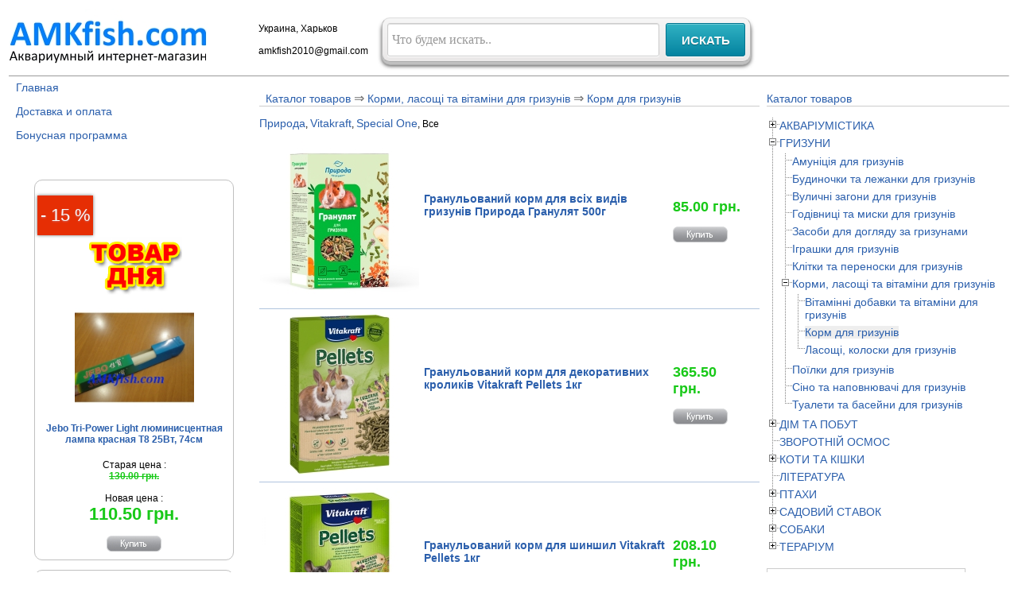

--- FILE ---
content_type: text/html
request_url: https://amkfish.com/?mods=katalog&cat=178
body_size: 9138
content:
<!DOCTYPE html><html><head>
<!-- Global site tag (gtag.js) - Google Analytics -->
<script async src="https://www.googletagmanager.com/gtag/js?id=G-B6VEWR8HQC"></script>
<script>
  window.dataLayer = window.dataLayer || [];
  function gtag(){dataLayer.push(arguments);}
  gtag('js', new Date());

  gtag('config', 'G-B6VEWR8HQC');
</script>
         <!--<link rel="stylesheet" href="css/amk.css" type="text/css"/>-->
		 <link rel="stylesheet" href="../core/treeview/jquery.treeview.css" />
		 <link rel="stylesheet" type="text/css" href="fancybox/jquery.fancybox.css" media="screen" />
		 
		 		 
		 
         <script src="/core/jquery/jquery-2.0.0/jquery-2.0.0.min.js" type="text/javascript"></script>
		  
<!--menu-->
    <script type="text/javascript">$(function() {$("#navigation").treeview({persist: "location",collapsed: true,unique: true});});</script>
	<script type="text/javascript" src="../core/treeview/lib/jquery.js"></script>
	<script type="text/javascript" src="../core/treeview/jquery.treeview.js"></script>
<!--menu-->
<link rel="stylesheet" href="amk.css" type="text/css">
<script src="../core/treeview/lib/jquery.js" type="text/javascript"></script>
<script src="../core/treeview/jquery.treeview.js" type="text/javascript"></script>


<script type="text/javascript" src="fancybox/jquery.easing.1.3.js">
</script><script type="text/javascript" src="fancybox/jquery.fancybox-1.2.1.pack.js"></script>
<script type="text/javascript">$(document).ready(function() {$("a.gallery, a.iframe").fancybox();url = $("a.modalbox").attr('href').replace("for_spider","content2");$("a.modalbox").attr("href",url);$("a.modalbox").fancybox({"frameWidth" : 400,"frameHeight":400});$("a.gallery2").fancybox({"padding":20,"imageScale":false,"zoomOpacity":false,"zoomSpeedIn":1000,"zoomSpeedOut":1000,"zoomSpeedChange":1000,"frameWidth":700,"frameHeight":600,"overlayShow":true,"overlayOpacity":0.8,"hideOnContentClick":false,"centerOnScroll":false});$("#menu a, .anim").hover( function() {$(this).animate({"paddingLeft":"10px"},300)},function() {$(this).animate({"paddingLeft":"0"},300);});$("a.iframe").fancybox({"frameWidth":800,"frameHeight":600});
});
</script><link rel="icon" href="/favicon.ico" type="image/x-icon"><link rel="shortcut icon" href="/favicon.ico" type="image/x-icon"> <META http-equiv=Content-Type content="text/html; charset=windows-1251"><META name="author" content="AMKfish"> <meta http-equiv="pragma" content="no-cache"><meta name='online-verification' content='f903db37a0cacdfad39d9e2af1ba2ef5'/></head><BODY text="#000000" bgColor="#ffffff">

<script language=JavaScript type="text/javascript">function open_window(link,w,h){var win = "width="+w+",height="+h+",menubar=no,location=no,resizable=yes,scrollbars=yes";newWin = window.open(link,'newWin',win);}</script>
  
<TABLE width="100%" border="0">
<TBODY><TR><TD><TABLE cellSpacing="0" cellPadding="0" width="100%" border="0">
<TBODY><TR><TD width="25%" valign="baseline"><a href="http://amkfish.com/">
<IMG  alt="AMKfish.com - Аквариумный интернет-магазин" src="./img/amkfish.jpg" width="251" border="0"></a></TD>
<TD >Украина, Харьков<br><br>amkfish2010@gmail.com</TD><TD valign="baseline"><form class="form-wrapper" action="?mods=poisk" method="post"><input type="text" name="keys" size="50"  id="search" placeholder="Что будем искать.." required><input type="submit" value="искать" id="submit"></form></TD><TD valign="baseline" width="25%"></TD></TR></TBODY></TABLE><hr size="1"><TABLE cellSpacing="0" cellPadding="0" width="100%" border="0"><TBODY><TR><TD valign="top" width="25%"><script language="JavaScript" src="../rux.php" type="text/javascript"></script><table width="100%" border="0" cellPadding="0" cellSpacing="0"><tr><td width="3%"></td><td width="96%"><table width="100%" border="0" cellPadding="0" cellSpacing="0"><tr><td><a href="index.php">Главная</a><br><br><a href="?mods=dost">Доставка и оплата</a><br><br><a href="?mods=bonus_program">Бонусная программа</a><br><br><br><br></td></tr></table></td></tr></table><style type="text/css">
 .ribbon-wrapper {
	position: relative;z-index:998;
}
  .ribbon-front {
	background-color:#e62e04;	height: 50px;
	width: 70px;
	position: relative;
	left:-5px;
	z-index: 3; font:22px/50px bold Verdana, Geneva, sans-serif; color:#f8f8f8; text-align:center;text-shadow: 0px 1px 2px #cc6666;
}

  .ribbon-front,
  .ribbon-back-left
{
	-moz-box-shadow: 0px 0px 4px rgba(0,0,0,0.55);
	-khtml-box-shadow: 0px 0px 4px rgba(0,0,0,0.55);
	-webkit-box-shadow: 0px 0px 4px rgba(0,0,0,0.55);
	-o-box-shadow: 0px 0px 4px rgba(0,0,0,0.55);
}</style>

<table align="center" bgcolor="#ffffff" border="0" cellpadding="1" cellspacing="0" width="85%">
     <tr><td align="center"><div  style="background-color: #ffffff; border: 1px solid silver; margin: 5px auto; padding: 5px;
            				 width: 90%; border-radius:10px; -moz-border-radius: 10px; -webkit-border-radius: 10px;">
						 
							 
				 
							 
							 <table bgcolor="#ffffff" border="0" cellpadding="0" cellspacing="0" width="98%"><tr><td valign="middle">	<div ><div >&nbsp;</div>
			<div class="ribbon-front">
			- 15 %
		</div>	<table  width="100%" border="0" cellPadding="2" cellSpacing="0"><tr class="ribbon-wrapper" ><td  align="center"><IMG SRC="/image/diz/tovar-day120.png" alt="Товар Дня" width="120" border="0"><br><A title="Jebo Tri-Power Light люминисцентная лампа красная Т8 25Вт, 74см" href="/?mods=katalog&amp;fm=k_show&amp;id=3874">
<IMG SRC="/foto_tovara/small/3874.JPG"  alt="Jebo Tri-Power Light люминисцентная лампа красная Т8 25Вт, 74см" border="0" width="150"></A></td></tr><tr><td align="center"><div><a style="font-size:12px;text-decoration:none;font-weight:bold;"title="Jebo Tri-Power Light люминисцентная лампа красная Т8 25Вт, 74см" href="/?mods=katalog&amp;fm=k_show&amp;id=3874">Jebo Tri-Power Light люминисцентная лампа красная Т8 25Вт, 74см</a></div><br></td></tr><tr><td width="30%" align="center">Старая цена :<div style="color:#18C918;font-size:12px;font-weight:bold;"><span class="s">130.00 грн.</span></div><br>Новая цена :<div style="color:#18C918;font-size:22px;font-weight:bold;"><span>110.50 грн.</span></div><br><A rel="nofollow" href="javascript:open_window('http://amkfish.com/mods/korzina/index.php?tov_id=3874&amp;tov_kol=1&amp;w=-1',600,600);"><IMG SRC="/image/diz/buy.jpg" alt="Купить" border="0"></A></td></tr></table></div></td></tr></table></td></tr></table><table align="center" bgcolor="#ffffff" border="0" cellpadding="1" cellspacing="0" width="85%">
     <tr><td align="center"><div  style="background-color: #ffffff; border: 1px solid silver; margin: 5px auto; padding: 5px;
            				 width: 90%; border-radius:10px; -moz-border-radius: 10px; -webkit-border-radius: 10px;">
						 
							 
				 
							 
							 <table bgcolor="#ffffff" border="0" cellpadding="0" cellspacing="0" width="98%"><tr><td valign="middle">	<div ><table  width="100%" border="0" cellPadding="2" cellSpacing="0"><tr class="ribbon-wrapper" ><td  align="center"><IMG SRC="/image/diz/tovar-day120.png" alt="Товар Дня" width="120" border="0"><br><A title="Furminator Furflex Handle универсальная ручка для всех насадок Фурфлекс" href="/?mods=katalog&amp;fm=k_show&amp;id=1521">
<IMG SRC="/foto_tovara/small/1521.jpg"  alt="Furminator Furflex Handle универсальная ручка для всех насадок Фурфлекс" border="0" width="150"></A></td></tr><tr><td align="center"><div><a style="font-size:12px;text-decoration:none;font-weight:bold;"title="Furminator Furflex Handle универсальная ручка для всех насадок Фурфлекс" href="/?mods=katalog&amp;fm=k_show&amp;id=1521">Furminator Furflex Handle универсальная ручка для всех насадок Фурфлекс</a></div><br></td></tr><tr><td width="30%" align="center">Старая цена :<div style="color:#18C918;font-size:12px;font-weight:bold;"><span class="s">270.40 грн.</span></div><br><A rel="nofollow" href="javascript:open_window('http://amkfish.com/mods/korzina/index.php?tov_id=1521&amp;tov_kol=1&amp;w=-1',600,600);"><IMG SRC="/image/diz/buy.jpg" alt="Купить" border="0"></A></td></tr></table></div></td></tr></table></td></tr></table></div><br><br><br><br><br><br><h2>&nbsp;&nbsp;Контакты</h2><table width="100%" border=0 cellPadding=0 cellSpacing=0><tr><td width="3%"></td><td width="96%"><table width="100%" border=0 cellPadding=0 cellSpacing=0><tr><td>amkfish2010@gmail.com <br><br><b>050-843-15-84 </b><br><br><b>068-576-84-88</b></td></tr></table></td></tr></table><br><br><br><br><br><br><h2>&nbsp;&nbsp;Информация</h2><table width="100%" border=0 cellPadding=0 cellSpacing=0><tr><td width="3%"></td><td width="96%"><table width="100%" border=0 cellPadding=0 cellSpacing=0><tr><td><ul><Li><a href="?mods=news">Новости</a><br><br><Li><a href="?mods=book">Отзывы и предложения</a><br><br><Li><a href="?mods=proizv">Производители</a><br><br><Li><a href="?mods=statiu">Статьи</a><br><br></ul></td></tr></table></td></tr></table><br><br><br><br><br><br><br><TABLE border="0"><TBODY><TR><TD><br><br><br></TD></TR></TBODY></TABLE></TD><TD valign="top" width="50%"><script>
	function confirmDelete(id, ask, url) //confirm order delete
	{
		temp = window.confirm(ask);
		if (temp) //delete
		{
			window.location=url+id;
		}
	}
<script>
	function open_window(link,w,h)
	{
		var win = "width="+w+",height="+h+",menubar=no,location=yes,resizable=yes,scrollbars=yes";
		newWin = window.open(link,'newWin',win);
	}
</script>

<script language=JavaScript>
<!--
function korz(s)
{
 p=opener;
 if(p==null)return;
 p.document.forms.formtext.inputtext.value+=s;
 p.document.forms.formtext.inputtext.focus();
}
//-->
</script>

<title> Корм для гризунів  - Каталог товаров</title><TABLE width="100%" border=0 cellPadding="0" cellSpacing="0"><TBODY><TR><TD><h2>&nbsp;&nbsp;<A  href="/?mods=katalog">Каталог товаров</A> &rArr; <a  href="/?mods=katalog&cat=177">Корми, ласощі та вітаміни для гризунів</a> &rArr; <a  href="/?mods=katalog&cat=178">Корм для гризунів</a></h2> <a href="index.php?mods=katalog&cat=178&brend=49">Природа</a>,  <a href="index.php?mods=katalog&cat=178&brend=82">Vitakraft</a>,  <a href="index.php?mods=katalog&cat=178&brend=102">Special One</a>, Все<br><br><table bgcolor=#ffffff border="0" cellpadding="1" cellspacing="0" width="98%">
             <tr><td valign="center">
               <table bgcolor="#f3f3f3" border="0" cellpadding="0" cellspacing="0" width="100%"><tr><td valign="center"><center><table width="100%" border="0" cellPadding=0 cellSpacing=0><tr bgColor=#ffffff><td bgColor=#ffffff width="200"><A title="Гранульований корм для всіх видів гризунів Природа Гранулят 500г" href="/?mods=katalog&fm=k_show&id=9906"><IMG SRC=/foto_tovara/small/9906.jpg border=0></A><br><td>&nbsp;&nbsp;</td></td><td width="50%"><div><a style="font-size:14px;text-decoration:none;font-weight:bold;"title="Гранульований корм для всіх видів гризунів Природа Гранулят 500г" href="/?mods=katalog&fm=k_show&id=9906">Гранульований корм для всіх видів гризунів Природа Гранулят 500г</a></div><br><br><br><div style="color:#ff0000;font-size:14px;font-weight:bold;"><span></span></div></td><td>&nbsp;&nbsp;</td><td width="15%"><div style="color:#18C918;font-size:18px;font-weight:bold;"><span>85.00 грн.</span></div><br><A href="javascript:open_window('http://amkfish.com/mods/korzina/index.php?tov_id=9906&tov_kol=1&w=-1',600,600);"><IMG SRC=/img/buy.jpg border=0></A></td><td width="80"></td></tr></table></td></tr></table></td></tr></table><hr color="#b0c4de" size="1"><table bgcolor=#ffffff border="0" cellpadding="1" cellspacing="0" width="98%">
             <tr><td valign="center">
               <table bgcolor="#f3f3f3" border="0" cellpadding="0" cellspacing="0" width="100%"><tr><td valign="center"><center><table width="100%" border="0" cellPadding=0 cellSpacing=0><tr bgColor=#ffffff><td bgColor=#ffffff width="200"><A title="Гранульований корм для декоративних кроликів Vitakraft Pellets 1кг" href="/?mods=katalog&fm=k_show&id=9103"><IMG SRC=/foto_tovara/small/9103.jpg border=0></A><br><td>&nbsp;&nbsp;</td></td><td width="50%"><div><a style="font-size:14px;text-decoration:none;font-weight:bold;"title="Гранульований корм для декоративних кроликів Vitakraft Pellets 1кг" href="/?mods=katalog&fm=k_show&id=9103">Гранульований корм для декоративних кроликів Vitakraft Pellets 1кг</a></div><br><br><br><div style="color:#ff0000;font-size:14px;font-weight:bold;"><span></span></div></td><td>&nbsp;&nbsp;</td><td width="15%"><div style="color:#18C918;font-size:18px;font-weight:bold;"><span>365.50 грн.</span></div><br><A href="javascript:open_window('http://amkfish.com/mods/korzina/index.php?tov_id=9103&tov_kol=1&w=-1',600,600);"><IMG SRC=/img/buy.jpg border=0></A></td><td width="80"></td></tr></table></td></tr></table></td></tr></table><hr color="#b0c4de" size="1"><table bgcolor=#ffffff border="0" cellpadding="1" cellspacing="0" width="98%">
             <tr><td valign="center">
               <table bgcolor="#f3f3f3" border="0" cellpadding="0" cellspacing="0" width="100%"><tr><td valign="center"><center><table width="100%" border="0" cellPadding=0 cellSpacing=0><tr bgColor=#ffffff><td bgColor=#ffffff width="200"><A title="Гранульований корм для шиншил Vitakraft Pellets 1кг" href="/?mods=katalog&fm=k_show&id=9127"><IMG SRC=/foto_tovara/small/9127.jpg border=0></A><br><td>&nbsp;&nbsp;</td></td><td width="50%"><div><a style="font-size:14px;text-decoration:none;font-weight:bold;"title="Гранульований корм для шиншил Vitakraft Pellets 1кг" href="/?mods=katalog&fm=k_show&id=9127">Гранульований корм для шиншил Vitakraft Pellets 1кг</a></div><br><br><br><div style="color:#ff0000;font-size:14px;font-weight:bold;"><span></span></div></td><td>&nbsp;&nbsp;</td><td width="15%"><div style="color:#18C918;font-size:18px;font-weight:bold;"><span>208.10 грн.</span></div><br><A href="javascript:open_window('http://amkfish.com/mods/korzina/index.php?tov_id=9127&tov_kol=1&w=-1',600,600);"><IMG SRC=/img/buy.jpg border=0></A></td><td width="80"></td></tr></table></td></tr></table></td></tr></table><hr color="#b0c4de" size="1"><table bgcolor=#ffffff border="0" cellpadding="1" cellspacing="0" width="98%">
             <tr><td valign="center">
               <table bgcolor="#f3f3f3" border="0" cellpadding="0" cellspacing="0" width="100%"><tr><td valign="center"><center><table width="100%" border="0" cellPadding=0 cellSpacing=0><tr bgColor=#ffffff><td bgColor=#ffffff width="200"><A title="Гранульований корм для шиншил Природа Гранулят для шиншил 500г" href="/?mods=katalog&fm=k_show&id=9905"><IMG SRC=/foto_tovara/small/9905.jpg border=0></A><br><td>&nbsp;&nbsp;</td></td><td width="50%"><div><a style="font-size:14px;text-decoration:none;font-weight:bold;"title="Гранульований корм для шиншил Природа Гранулят для шиншил 500г" href="/?mods=katalog&fm=k_show&id=9905">Гранульований корм для шиншил Природа Гранулят для шиншил 500г</a></div><br><br><br><div style="color:#ff0000;font-size:14px;font-weight:bold;"><span></span></div></td><td>&nbsp;&nbsp;</td><td width="15%"><div style="color:#18C918;font-size:18px;font-weight:bold;"><span>103.00 грн.</span></div><br><A href="javascript:open_window('http://amkfish.com/mods/korzina/index.php?tov_id=9905&tov_kol=1&w=-1',600,600);"><IMG SRC=/img/buy.jpg border=0></A></td><td width="80"></td></tr></table></td></tr></table></td></tr></table><hr color="#b0c4de" size="1"><table bgcolor=#ffffff border="0" cellpadding="1" cellspacing="0" width="98%">
             <tr><td valign="center">
               <table bgcolor="#f3f3f3" border="0" cellpadding="0" cellspacing="0" width="100%"><tr><td valign="center"><center><table width="100%" border="0" cellPadding=0 cellSpacing=0><tr bgColor=#ffffff><td bgColor=#ffffff width="200"><A title="Корм для гризунів дегу Vitakraft Emotion Beauty 600г" href="/?mods=katalog&fm=k_show&id=1725"><IMG SRC=/foto_tovara/small/1725.jpg border=0></A><br><td>&nbsp;&nbsp;</td></td><td width="50%"><div><a style="font-size:14px;text-decoration:none;font-weight:bold;"title="Корм для гризунів дегу Vitakraft Emotion Beauty 600г" href="/?mods=katalog&fm=k_show&id=1725">Корм для гризунів дегу Vitakraft Emotion Beauty 600г</a></div><br><br><br><div style="color:#ff0000;font-size:14px;font-weight:bold;"><span></span></div></td><td>&nbsp;&nbsp;</td><td width="15%"><div style="color:#18C918;font-size:18px;font-weight:bold;"><span>485.40 грн.</span></div><br><A href="javascript:open_window('http://amkfish.com/mods/korzina/index.php?tov_id=1725&tov_kol=1&w=-1',600,600);"><IMG SRC=/img/buy.jpg border=0></A></td><td width="80"></td></tr></table></td></tr></table></td></tr></table><hr color="#b0c4de" size="1"><table bgcolor=#ffffff border="0" cellpadding="1" cellspacing="0" width="98%">
             <tr><td valign="center">
               <table bgcolor="#f3f3f3" border="0" cellpadding="0" cellspacing="0" width="100%"><tr><td valign="center"><center><table width="100%" border="0" cellPadding=0 cellSpacing=0><tr bgColor=#ffffff><td bgColor=#ffffff width="200"><A title="Корм для гризунів дегу Природа Фієста Дегу 600г" href="/?mods=katalog&fm=k_show&id=11713"><IMG SRC=/foto_tovara/small/11713.jpg border=0></A><br><td>&nbsp;&nbsp;</td></td><td width="50%"><div><a style="font-size:14px;text-decoration:none;font-weight:bold;"title="Корм для гризунів дегу Природа Фієста Дегу 600г" href="/?mods=katalog&fm=k_show&id=11713">Корм для гризунів дегу Природа Фієста Дегу 600г</a></div><br><br><br><div style="color:#ff0000;font-size:14px;font-weight:bold;"><span></span></div></td><td>&nbsp;&nbsp;</td><td width="15%"><div style="color:#18C918;font-size:18px;font-weight:bold;"><span>133.00 грн.</span></div><br><A href="javascript:open_window('http://amkfish.com/mods/korzina/index.php?tov_id=11713&tov_kol=1&w=-1',600,600);"><IMG SRC=/img/buy.jpg border=0></A></td><td width="80"></td></tr></table></td></tr></table></td></tr></table><hr color="#b0c4de" size="1"><table bgcolor=#ffffff border="0" cellpadding="1" cellspacing="0" width="98%">
             <tr><td valign="center">
               <table bgcolor="#f3f3f3" border="0" cellpadding="0" cellspacing="0" width="100%"><tr><td valign="center"><center><table width="100%" border="0" cellPadding=0 cellSpacing=0><tr bgColor=#ffffff><td bgColor=#ffffff width="200"><A title="Корм для декоративних кроликів Vitakraft Emotion Beauty 1,5кг" href="/?mods=katalog&fm=k_show&id=1545"><IMG SRC=/foto_tovara/small/1545.jpg border=0></A><br><td>&nbsp;&nbsp;</td></td><td width="50%"><div><a style="font-size:14px;text-decoration:none;font-weight:bold;"title="Корм для декоративних кроликів Vitakraft Emotion Beauty 1,5кг" href="/?mods=katalog&fm=k_show&id=1545">Корм для декоративних кроликів Vitakraft Emotion Beauty 1,5кг</a></div><br><br><br><div style="color:#ff0000;font-size:14px;font-weight:bold;"><span></span></div></td><td>&nbsp;&nbsp;</td><td width="15%"><div style="color:#18C918;font-size:18px;font-weight:bold;"><span>1120.90 грн.</span></div><br><A href="javascript:open_window('http://amkfish.com/mods/korzina/index.php?tov_id=1545&tov_kol=1&w=-1',600,600);"><IMG SRC=/img/buy.jpg border=0></A></td><td width="80"></td></tr></table></td></tr></table></td></tr></table><hr color="#b0c4de" size="1"><table bgcolor=#ffffff border="0" cellpadding="1" cellspacing="0" width="98%">
             <tr><td valign="center">
               <table bgcolor="#f3f3f3" border="0" cellpadding="0" cellspacing="0" width="100%"><tr><td valign="center"><center><table width="100%" border="0" cellPadding=0 cellSpacing=0><tr bgColor=#ffffff><td bgColor=#ffffff width="200"><A title="Корм для декоративних кроликів Vitakraft Emotion Beauty 600г" href="/?mods=katalog&fm=k_show&id=9092"><IMG SRC=/foto_tovara/small/9092.jpg border=0></A><br><td>&nbsp;&nbsp;</td></td><td width="50%"><div><a style="font-size:14px;text-decoration:none;font-weight:bold;"title="Корм для декоративних кроликів Vitakraft Emotion Beauty 600г" href="/?mods=katalog&fm=k_show&id=9092">Корм для декоративних кроликів Vitakraft Emotion Beauty 600г</a></div><br><br><br><div style="color:#ff0000;font-size:14px;font-weight:bold;"><span></span></div></td><td>&nbsp;&nbsp;</td><td width="15%"><div style="color:#18C918;font-size:18px;font-weight:bold;"><span>493.20 грн.</span></div><br><A href="javascript:open_window('http://amkfish.com/mods/korzina/index.php?tov_id=9092&tov_kol=1&w=-1',600,600);"><IMG SRC=/img/buy.jpg border=0></A></td><td width="80"></td></tr></table></td></tr></table></td></tr></table><hr color="#b0c4de" size="1"><table bgcolor=#ffffff border="0" cellpadding="1" cellspacing="0" width="98%">
             <tr><td valign="center">
               <table bgcolor="#f3f3f3" border="0" cellpadding="0" cellspacing="0" width="100%"><tr><td valign="center"><center><table width="100%" border="0" cellPadding=0 cellSpacing=0><tr bgColor=#ffffff><td bgColor=#ffffff width="200"><A title="Корм для декоративних кроликів Vitakraft Menu Vital 1кг" href="/?mods=katalog&fm=k_show&id=9101"><IMG SRC=/foto_tovara/small/9101.jpg border=0></A><br><td>&nbsp;&nbsp;</td></td><td width="50%"><div><a style="font-size:14px;text-decoration:none;font-weight:bold;"title="Корм для декоративних кроликів Vitakraft Menu Vital 1кг" href="/?mods=katalog&fm=k_show&id=9101">Корм для декоративних кроликів Vitakraft Menu Vital 1кг</a></div><br><br><br><div style="color:#ff0000;font-size:14px;font-weight:bold;"><span></span></div></td><td>&nbsp;&nbsp;</td><td width="15%"><div style="color:#18C918;font-size:18px;font-weight:bold;"><span>445.80 грн.</span></div><br><A href="javascript:open_window('http://amkfish.com/mods/korzina/index.php?tov_id=9101&tov_kol=1&w=-1',600,600);"><IMG SRC=/img/buy.jpg border=0></A></td><td width="80"></td></tr></table></td></tr></table></td></tr></table><hr color="#b0c4de" size="1"><table bgcolor=#ffffff border="0" cellpadding="1" cellspacing="0" width="98%">
             <tr><td valign="center">
               <table bgcolor="#f3f3f3" border="0" cellpadding="0" cellspacing="0" width="100%"><tr><td valign="center"><center><table width="100%" border="0" cellPadding=0 cellSpacing=0><tr bgColor=#ffffff><td bgColor=#ffffff width="200"><A title="Корм для декоративних кроликів Vitakraft Menu Vital 3кг" href="/?mods=katalog&fm=k_show&id=9102"><IMG SRC=/foto_tovara/small/9102.jpg border=0></A><br><td>&nbsp;&nbsp;</td></td><td width="50%"><div><a style="font-size:14px;text-decoration:none;font-weight:bold;"title="Корм для декоративних кроликів Vitakraft Menu Vital 3кг" href="/?mods=katalog&fm=k_show&id=9102">Корм для декоративних кроликів Vitakraft Menu Vital 3кг</a></div><br><br><br><div style="color:#ff0000;font-size:14px;font-weight:bold;"><span></span></div></td><td>&nbsp;&nbsp;</td><td width="15%"><div style="color:#18C918;font-size:18px;font-weight:bold;"><span>994.50 грн.</span></div><br><A href="javascript:open_window('http://amkfish.com/mods/korzina/index.php?tov_id=9102&tov_kol=1&w=-1',600,600);"><IMG SRC=/img/buy.jpg border=0></A></td><td width="80"></td></tr></table></td></tr></table></td></tr></table><hr color="#b0c4de" size="1"><table bgcolor=#ffffff border="0" cellpadding="1" cellspacing="0" width="98%">
             <tr><td valign="center">
               <table bgcolor="#f3f3f3" border="0" cellpadding="0" cellspacing="0" width="100%"><tr><td valign="center"><center><table width="100%" border="0" cellPadding=0 cellSpacing=0><tr bgColor=#ffffff><td bgColor=#ffffff width="200"><A title="Корм для декоративних кроликів Vitakraft VITA Special з пребіотиком 600г" href="/?mods=katalog&fm=k_show&id=9091"><IMG SRC=/foto_tovara/small/9091.jpg border=0></A><br><td>&nbsp;&nbsp;</td></td><td width="50%"><div><a style="font-size:14px;text-decoration:none;font-weight:bold;"title="Корм для декоративних кроликів Vitakraft VITA Special з пребіотиком 600г" href="/?mods=katalog&fm=k_show&id=9091">Корм для декоративних кроликів Vitakraft VITA Special з пребіотиком 600г</a></div><br><br><br><div style="color:#ff0000;font-size:14px;font-weight:bold;"><span></span></div></td><td>&nbsp;&nbsp;</td><td width="15%"><div style="color:#18C918;font-size:18px;font-weight:bold;"><span>381.00 грн.</span></div><br><A href="javascript:open_window('http://amkfish.com/mods/korzina/index.php?tov_id=9091&tov_kol=1&w=-1',600,600);"><IMG SRC=/img/buy.jpg border=0></A></td><td width="80"></td></tr></table></td></tr></table></td></tr></table><hr color="#b0c4de" size="1"><table bgcolor=#ffffff border="0" cellpadding="1" cellspacing="0" width="98%">
             <tr><td valign="center">
               <table bgcolor="#f3f3f3" border="0" cellpadding="0" cellspacing="0" width="100%"><tr><td valign="center"><center><table width="100%" border="0" cellPadding=0 cellSpacing=0><tr bgColor=#ffffff><td bgColor=#ffffff width="200"><A title="Корм для декоративних кроликів Природа Коктейль Кролик 500г" href="/?mods=katalog&fm=k_show&id=5653"><IMG SRC=/foto_tovara/small/5653.jpg border=0></A><br><td>&nbsp;&nbsp;</td></td><td width="50%"><div><a style="font-size:14px;text-decoration:none;font-weight:bold;"title="Корм для декоративних кроликів Природа Коктейль Кролик 500г" href="/?mods=katalog&fm=k_show&id=5653">Корм для декоративних кроликів Природа Коктейль Кролик 500г</a></div><br><br><br><div style="color:#ff0000;font-size:14px;font-weight:bold;"><span></span></div></td><td>&nbsp;&nbsp;</td><td width="15%"><div style="color:#18C918;font-size:18px;font-weight:bold;"><span>112.00 грн.</span></div><br><A href="javascript:open_window('http://amkfish.com/mods/korzina/index.php?tov_id=5653&tov_kol=1&w=-1',600,600);"><IMG SRC=/img/buy.jpg border=0></A></td><td width="80"></td></tr></table></td></tr></table></td></tr></table><hr color="#b0c4de" size="1"><table bgcolor=#ffffff border="0" cellpadding="1" cellspacing="0" width="98%">
             <tr><td valign="center">
               <table bgcolor="#f3f3f3" border="0" cellpadding="0" cellspacing="0" width="100%"><tr><td valign="center"><center><table width="100%" border="0" cellPadding=0 cellSpacing=0><tr bgColor=#ffffff><td bgColor=#ffffff width="200"><A title="Корм для декоративних кроликів Природа Кролик 500г" href="/?mods=katalog&fm=k_show&id=9904"><IMG SRC=/foto_tovara/small/9904.jpg border=0></A><br><td>&nbsp;&nbsp;</td></td><td width="50%"><div><a style="font-size:14px;text-decoration:none;font-weight:bold;"title="Корм для декоративних кроликів Природа Кролик 500г" href="/?mods=katalog&fm=k_show&id=9904">Корм для декоративних кроликів Природа Кролик 500г</a></div><br><br><br><div style="color:#ff0000;font-size:14px;font-weight:bold;"><span></span></div></td><td>&nbsp;&nbsp;</td><td width="15%"><div style="color:#18C918;font-size:18px;font-weight:bold;"><span>51.00 грн.</span></div><br><A href="javascript:open_window('http://amkfish.com/mods/korzina/index.php?tov_id=9904&tov_kol=1&w=-1',600,600);"><IMG SRC=/img/buy.jpg border=0></A></td><td width="80"></td></tr></table></td></tr></table></td></tr></table><hr color="#b0c4de" size="1"><table bgcolor=#ffffff border="0" cellpadding="1" cellspacing="0" width="98%">
             <tr><td valign="center">
               <table bgcolor="#f3f3f3" border="0" cellpadding="0" cellspacing="0" width="100%"><tr><td valign="center"><center><table width="100%" border="0" cellPadding=0 cellSpacing=0><tr bgColor=#ffffff><td bgColor=#ffffff width="200"><A title="Корм для декоративних кроликів Природа Фієста Кролик 600г" href="/?mods=katalog&fm=k_show&id=5659"><IMG SRC=/foto_tovara/small/5659.jpg border=0></A><br><td>&nbsp;&nbsp;</td></td><td width="50%"><div><a style="font-size:14px;text-decoration:none;font-weight:bold;"title="Корм для декоративних кроликів Природа Фієста Кролик 600г" href="/?mods=katalog&fm=k_show&id=5659">Корм для декоративних кроликів Природа Фієста Кролик 600г</a></div><br><br><br><div style="color:#ff0000;font-size:14px;font-weight:bold;"><span></span></div></td><td>&nbsp;&nbsp;</td><td width="15%"><div style="color:#18C918;font-size:18px;font-weight:bold;"><span>95.00 грн.</span></div><br><A href="javascript:open_window('http://amkfish.com/mods/korzina/index.php?tov_id=5659&tov_kol=1&w=-1',600,600);"><IMG SRC=/img/buy.jpg border=0></A></td><td width="80"></td></tr></table></td></tr></table></td></tr></table><hr color="#b0c4de" size="1"><table bgcolor=#ffffff border="0" cellpadding="1" cellspacing="0" width="98%">
             <tr><td valign="center">
               <table bgcolor="#f3f3f3" border="0" cellpadding="0" cellspacing="0" width="100%"><tr><td valign="center"><center><table width="100%" border="0" cellPadding=0 cellSpacing=0><tr bgColor=#ffffff><td bgColor=#ffffff width="200"><A title="Корм для декоративних пацюків Природа Коктейль Пацючок 500г" href="/?mods=katalog&fm=k_show&id=5654"><IMG SRC=/foto_tovara/small/5654.jpg border=0></A><br><td>&nbsp;&nbsp;</td></td><td width="50%"><div><a style="font-size:14px;text-decoration:none;font-weight:bold;"title="Корм для декоративних пацюків Природа Коктейль Пацючок 500г" href="/?mods=katalog&fm=k_show&id=5654">Корм для декоративних пацюків Природа Коктейль Пацючок 500г</a></div><br><br><br><div style="color:#ff0000;font-size:14px;font-weight:bold;"><span></span></div></td><td>&nbsp;&nbsp;</td><td width="15%"><div style="color:#18C918;font-size:18px;font-weight:bold;"><span>124.00 грн.</span></div><br><A href="javascript:open_window('http://amkfish.com/mods/korzina/index.php?tov_id=5654&tov_kol=1&w=-1',600,600);"><IMG SRC=/img/buy.jpg border=0></A></td><td width="80"></td></tr></table></td></tr></table></td></tr></table><hr color="#b0c4de" size="1"><br>Страниц : <a id="niz-nav" href="?mods=katalog&cat=178&brend=&p=1&num="><b>1</b></A> |<a id="niz-nav" href="?mods=katalog&cat=178&brend=&p=2&num=15"><b>2</b></A> |<a id="niz-nav" href="?mods=katalog&cat=178&brend=&p=3&num=30"><b>3</b></A> |<a id="niz-nav" href="?mods=katalog&cat=178&brend=&p=4&num=45"><b>4</b></A> |<br><br></TD></TR></TBODY></TABLE></TD><TD valign="top" width="25%"><table width="100%" border="0" cellPadding="0" cellSpacing="0"><tr><td width="3%"></td><td width="96%"><table width="100%" border="0" cellPadding="0" cellSpacing="0"><tr><td><h2><a href="?mods=katalog">Каталог товаров</a></h2><ul id="navigation"><ul><li><a href="?mods=katalog&amp;cat=171">АКВАРІУМІСТИКА</a><ul><li><a href="?mods=katalog&amp;cat=43">Акваріуми</a><ul><li><a href="?mods=katalog&amp;cat=110">Акваріуми куля та бокали</a></li><li><a href="?mods=katalog&amp;cat=129">Кришки, піддони і килимки для акваріума</a></li><li><a href="?mods=katalog&amp;cat=132">Тумби, підставки під акваріум</a></li></ul></li><li><a href="?mods=katalog&amp;cat=34">Акваріумне обладнання</a><ul><li><a href="?mods=katalog&amp;cat=39">Аерліфтні фільтри для акваріумів</a></li><li><a href="?mods=katalog&amp;cat=40">Аксесуари для аерації акваріумів</a></li><li><a href="?mods=katalog&amp;cat=36">Внутрішні фільтри для акваріумів</a></li><li><a href="?mods=katalog&amp;cat=42">Зовнішні фільтри для акваріумів</a></li><li><a href="?mods=katalog&amp;cat=38">Компресори для акваріумів</a></li><li><a href="?mods=katalog&amp;cat=125">Наповнювачі для акваріумних фільтрів</a></li><li><a href="?mods=katalog&amp;cat=35">Обігрівачі для акваріумів</a></li><li><a href="?mods=katalog&amp;cat=49">Обладнання CO2 для акваріумів</a></li><li><a href="?mods=katalog&amp;cat=133">Охолодження акваріумів</a></li><li><a href="?mods=katalog&amp;cat=105">Помпи та насоси для акваріумів</a></li><li><a href="?mods=katalog&amp;cat=44">УФ стерилізатори для акваріумів</a></li></ul></li><li><a href="?mods=katalog&amp;cat=155">Грунти, поживні підкладки та субстрати</a><ul><li><a href="?mods=katalog&amp;cat=46">Грунт для акваріумів</a></li><li><a href="?mods=katalog&amp;cat=157">Добавки до акваріумного грунту</a></li><li><a href="?mods=katalog&amp;cat=156">Поживні підкладки та субстрати для акваріумів</a></li></ul></li><li><a href="?mods=katalog&amp;cat=139">Дизайн та оздоблення акваріуму</a><ul><li><a href="?mods=katalog&amp;cat=55">Керамічні декорації для акваріуму</a></li><li><a href="?mods=katalog&amp;cat=77">Коряги з натурального дерева для акваріуму</a></li><li><a href="?mods=katalog&amp;cat=131">Натуральне каміння для акваріуму</a></li><li><a href="?mods=katalog&amp;cat=130">Полімерний декор для акваріуму</a></li><li><a href="?mods=katalog&amp;cat=116">Фони для акваріуму</a></li><li><a href="?mods=katalog&amp;cat=150">Штучні рослини для акваріуму</a></li></ul></li><li><a href="?mods=katalog&amp;cat=73">Добрива для акваріумних рослин</a></li><li><a href="?mods=katalog&amp;cat=51">Засоби для догляду та збагачення акваріумної води</a><ul><li><a href="?mods=katalog&amp;cat=69">Засоби для догляду за морським акваріумом</a></li></ul></li><li><a href="?mods=katalog&amp;cat=124">Інструменти для догляду за рослинами</a></li><li><a href="?mods=katalog&amp;cat=45">Контроль та облік параметрів води в акваріумі</a></li><li><a href="?mods=katalog&amp;cat=26">Корм для акваріумних риб, креветок і раків</a><ul><li><a href="?mods=katalog&amp;cat=74">Корм Dennerle</a></li><li><a href="?mods=katalog&amp;cat=29">Корм Tetra</a></li><li><a href="?mods=katalog&amp;cat=151">Корм Trixie </a></li><li><a href="?mods=katalog&amp;cat=48">Корм Tropical</a></li><li><a href="?mods=katalog&amp;cat=158">Корм ТМ Природа</a></li></ul></li><li><a href="?mods=katalog&amp;cat=50">Лікування акваріумних риб</a></li><li><a href="?mods=katalog&amp;cat=24">Обслуговування та догляд за акваріумом</a><ul><li><a href="?mods=katalog&amp;cat=126">Пакувальний матеріал</a></li><li><a href="?mods=katalog&amp;cat=135">Різне</a></li><li><a href="?mods=katalog&amp;cat=121">Сачки, кормушки, відсадники</a></li><li><a href="?mods=katalog&amp;cat=122">Сифони, шкребки, щітки</a></li><li><a href="?mods=katalog&amp;cat=123">Термометри</a></li></ul></li><li><a href="?mods=katalog&amp;cat=52">Освітлення для акваріуму</a><ul><li><a href="?mods=katalog&amp;cat=81">Акваріумні лампи</a><ul><li><a href="?mods=katalog&amp;cat=165">LED лампи</a></li><li><a href="?mods=katalog&amp;cat=166">Лампи компакт</a></li><li><a href="?mods=katalog&amp;cat=127">Лампи Т5</a></li><li><a href="?mods=katalog&amp;cat=128">Лампи Т8</a></li></ul></li><li><a href="?mods=katalog&amp;cat=80">Відбивачі, рефлектори, патрони, лампотримачі </a></li><li><a href="?mods=katalog&amp;cat=136">Світильники та освітлювальні балки для акваріуму</a></li><li><a href="?mods=katalog&amp;cat=137">Таймери</a></li></ul></li></ul></li><li><a href="?mods=katalog&amp;cat=173">ГРИЗУНИ</a><ul><li><a href="?mods=katalog&amp;cat=217">Амуніція для гризунів</a></li><li><a href="?mods=katalog&amp;cat=225">Будиночки та лежанки для гризунів</a></li><li><a href="?mods=katalog&amp;cat=228">Вуличні загони для гризунів</a></li><li><a href="?mods=katalog&amp;cat=192">Годівниці та миски для гризунів</a></li><li><a href="?mods=katalog&amp;cat=204">Засоби для догляду за гризунами</a></li><li><a href="?mods=katalog&amp;cat=207">Іграшки для гризунів</a></li><li><a href="?mods=katalog&amp;cat=185">Клітки та переноски для гризунів</a></li><li><a href="?mods=katalog&amp;cat=177">Корми, ласощі та вітаміни для гризунів</a><ul><li><a href="?mods=katalog&amp;cat=183">Вітамінні добавки та вітаміни для гризунів</a></li><li><a href="?mods=katalog&amp;cat=178">Корм для гризунів</a></li><li><a href="?mods=katalog&amp;cat=191">Ласощі, колоски для гризунів</a></li></ul></li><li><a href="?mods=katalog&amp;cat=226">Поїлки для гризунів</a></li><li><a href="?mods=katalog&amp;cat=179">Сіно та наповнювачі для гризунів </a></li><li><a href="?mods=katalog&amp;cat=227">Туалети та басейни для гризунів</a></li></ul></li><li><a href="?mods=katalog&amp;cat=235">ДІМ ТА ПОБУТ</a><ul><li><a href="?mods=katalog&amp;cat=236">Браслети</a></li><li><a href="?mods=katalog&amp;cat=202">Гігієна у домі</a></li><li><a href="?mods=katalog&amp;cat=57">Кімнатні рослини</a></li><li><a href="?mods=katalog&amp;cat=253">Товари індивідуального захисту</a></li></ul></li><li><a href="?mods=katalog&amp;cat=75">ЗВОРОТНІЙ ОСМОС</a></li><li><a href="?mods=katalog&amp;cat=76">КОТИ ТА КІШКИ</a><ul><li><a href="?mods=katalog&amp;cat=119">Аксесуари для грумінгу котів</a><ul><li><a href="?mods=katalog&amp;cat=120">Гребінці, щітки та колтунорізи для котів</a></li><li><a href="?mods=katalog&amp;cat=146">Кігтерізи для котів</a></li><li><a href="?mods=katalog&amp;cat=154">Ножиці та машинки для стрижки котів</a></li></ul></li><li><a href="?mods=katalog&amp;cat=221">Амуніція для котів</a><ul><li><a href="?mods=katalog&amp;cat=144">Медальйони, адресники для котів</a></li><li><a href="?mods=katalog&amp;cat=141">Нашийники для котів</a></li><li><a href="?mods=katalog&amp;cat=222">Шлейки та повідці для котів</a></li></ul></li><li><a href="?mods=katalog&amp;cat=83">Засоби догляду за котами</a><ul><li><a href="?mods=katalog&amp;cat=205">Коректори поведінки котів</a></li><li><a href="?mods=katalog&amp;cat=113">Косметика та шампуні для котів</a></li><li><a href="?mods=katalog&amp;cat=159">Лікарські засоби для котів</a></li><li><a href="?mods=katalog&amp;cat=84">Наповнювачі, пакети для котячих туалетів</a></li><li><a href="?mods=katalog&amp;cat=108">Препарати від паразитів для котів</a></li><li><a href="?mods=katalog&amp;cat=149">Туалети, лопатки й килимки для котів</a></li></ul></li><li><a href="?mods=katalog&amp;cat=104">Іграшки для котів</a></li><li><a href="?mods=katalog&amp;cat=140">Кігтеточки, будиночки та лежанки для котів</a><ul><li><a href="?mods=katalog&amp;cat=219">Дверцята для котів</a></li><li><a href="?mods=katalog&amp;cat=103">Кігтеточки для котів</a></li><li><a href="?mods=katalog&amp;cat=102">Лежанки та будиночки для котів</a></li></ul></li><li><a href="?mods=katalog&amp;cat=143">Корми, ласощі та вітаміни для котів</a><ul><li><a href="?mods=katalog&amp;cat=240">Ветеринарні дієти для котів</a></li><li><a href="?mods=katalog&amp;cat=111">Вітамінні добавки та вітаміни для котів</a></li><li><a href="?mods=katalog&amp;cat=89">Консерви для котів</a></li><li><a href="?mods=katalog&amp;cat=90">Ласощі для котів</a></li><li><a href="?mods=katalog&amp;cat=78">Сухий корм для котів</a></li><li><a href="?mods=katalog&amp;cat=145">Трава для котів</a></li></ul></li><li><a href="?mods=katalog&amp;cat=100">Миски, годівниці, поїлки для котів</a></li><li><a href="?mods=katalog&amp;cat=237">Одяг для котів</a></li><li><a href="?mods=katalog&amp;cat=97">Переноски та сумки для котів</a></li></ul></li><li><a href="?mods=katalog&amp;cat=53">ЛІТЕРАТУРА</a></li><li><a href="?mods=katalog&amp;cat=172">ПТАХИ</a><ul><li><a href="?mods=katalog&amp;cat=189">Аксесуари до кліток для птахів</a></li><li><a href="?mods=katalog&amp;cat=224">Вуличні годівниці для птахів</a></li><li><a href="?mods=katalog&amp;cat=188">Іграшки для птахів</a></li><li><a href="?mods=katalog&amp;cat=184">Клітки та переноски для птахів</a></li><li><a href="?mods=katalog&amp;cat=175">Корми, ласощі та вітаміни для птахів</a><ul><li><a href="?mods=katalog&amp;cat=182">Вітамінні добавки та вітаміни для птахів</a></li><li><a href="?mods=katalog&amp;cat=176">Корм для птахів</a></li><li><a href="?mods=katalog&amp;cat=190">Ласощі, колоски для птахів</a></li></ul></li><li><a href="?mods=katalog&amp;cat=180">Наповнювачі для птахів</a></li></ul></li><li><a href="?mods=katalog&amp;cat=61">САДОВИЙ СТАВОК</a><ul><li><a href="?mods=katalog&amp;cat=70">Аксесуари для садового ставка</a></li><li><a href="?mods=katalog&amp;cat=66">Добрива для рослин у ставку</a></li><li><a href="?mods=katalog&amp;cat=65">Засоби для догляду за водою у ставку</a></li><li><a href="?mods=katalog&amp;cat=72">Засоби проти водоростей у ставку</a></li><li><a href="?mods=katalog&amp;cat=64">Корм для ставкової риби</a></li><li><a href="?mods=katalog&amp;cat=67">Лікарські засоби для ставкової риби</a></li><li><a href="?mods=katalog&amp;cat=62">Обладнання для ставків</a><ul><li><a href="?mods=katalog&amp;cat=106">Компресори для ставків</a></li><li><a href="?mods=katalog&amp;cat=194">Освітлення для ставків</a></li><li><a href="?mods=katalog&amp;cat=68">Помпи та насоси для ставків</a></li><li><a href="?mods=katalog&amp;cat=109">УФ стерилізатори для ставків</a></li><li><a href="?mods=katalog&amp;cat=63">Фільтри для ставків</a></li></ul></li></ul></li><li><a href="?mods=katalog&amp;cat=88">СОБАКИ</a><ul><li><a href="?mods=katalog&amp;cat=117">Аксесуари для грумінгу собак</a><ul><li><a href="?mods=katalog&amp;cat=230">Ветеринарні аксесуари для собак</a></li><li><a href="?mods=katalog&amp;cat=118">Гребінці, щітки, колтунорізи для собак</a></li><li><a href="?mods=katalog&amp;cat=152">Кігтерізи для собак</a></li><li><a href="?mods=katalog&amp;cat=153">Ножиці та машинки для стрижки собак</a></li></ul></li><li><a href="?mods=katalog&amp;cat=232">Аксесуари для дресирування собак</a></li><li><a href="?mods=katalog&amp;cat=114">Амуніція для собак</a><ul><li><a href="?mods=katalog&amp;cat=216">Комплекти амуніції для собак</a></li><li><a href="?mods=katalog&amp;cat=229">Медальйони, адресники для собак</a></li><li><a href="?mods=katalog&amp;cat=163">Намордники для собак</a></li><li><a href="?mods=katalog&amp;cat=164">Нашийники для собак</a></li><li><a href="?mods=katalog&amp;cat=162">Нашийники, повідці металеві для собак</a></li><li><a href="?mods=katalog&amp;cat=161">Рулетки та повідці для собак</a></li><li><a href="?mods=katalog&amp;cat=215">Шлеї для собак</a></li></ul></li><li><a href="?mods=katalog&amp;cat=93">Засоби догляду за собаками</a><ul><li><a href="?mods=katalog&amp;cat=203">Коректори поведінки собак</a></li><li><a href="?mods=katalog&amp;cat=95">Косметика та шампуні для собак</a></li><li><a href="?mods=katalog&amp;cat=160">Лікарські препарати для собак</a></li><li><a href="?mods=katalog&amp;cat=107">Препарати від паразитів для собак</a></li><li><a href="?mods=katalog&amp;cat=94">Туалети та пелюшки для собак</a></li></ul></li><li><a href="?mods=katalog&amp;cat=101">Іграшки для собак</a></li><li><a href="?mods=katalog&amp;cat=142">Корми, ласощі та вітаміни для собак</a><ul><li><a href="?mods=katalog&amp;cat=241">Ветеринарні дієти для собак</a></li><li><a href="?mods=katalog&amp;cat=112">Вітамінні добавки та вітаміни для собак</a></li><li><a href="?mods=katalog&amp;cat=91">Консерви для собак</a></li><li><a href="?mods=katalog&amp;cat=92">Ласощі та кістки для собак</a></li><li><a href="?mods=katalog&amp;cat=79">Сухий корм для собак</a></li></ul></li><li><a href="?mods=katalog&amp;cat=168">Лежанки та будиночки для собак</a><ul><li><a href="?mods=katalog&amp;cat=170">Автомобільні підстилки і гамаки для собак</a></li><li><a href="?mods=katalog&amp;cat=220">Дверцята для собак</a></li><li><a href="?mods=katalog&amp;cat=169">Лежаки та матраци для собак</a></li></ul></li><li><a href="?mods=katalog&amp;cat=99">Миски, годівниці, поїлки для собак</a></li><li><a href="?mods=katalog&amp;cat=208">Одяг та взуття для собак</a><ul><li><a href="?mods=katalog&amp;cat=211">Весняно-осінній одяг для собак</a><ul><li><a href="?mods=katalog&amp;cat=246">Весняно-осінні комбінезони для собак</a></li><li><a href="?mods=katalog&amp;cat=243">Весняно-осінні костюми, плаття та брюки для собак</a></li><li><a href="?mods=katalog&amp;cat=245">Весняно-осінні куртки та жилети для собак</a></li><li><a href="?mods=katalog&amp;cat=247">Весняно-осінні попони та плащі для собак</a></li><li><a href="?mods=katalog&amp;cat=248">Весняно-осінній одяг для такси</a></li><li><a href="?mods=katalog&amp;cat=244">Дощовики для собак</a></li><li><a href="?mods=katalog&amp;cat=242">Светри та толстовки для собак</a></li></ul></li><li><a href="?mods=katalog&amp;cat=231">Взуття та шкарпетки для собак</a></li><li><a href="?mods=katalog&amp;cat=218">Гігієнічні труси для собак</a></li><li><a href="?mods=katalog&amp;cat=213">Головні убори та аксесуари для собак</a></li><li><a href="?mods=katalog&amp;cat=214">Зимовий одяг для собак</a><ul><li><a href="?mods=katalog&amp;cat=252">Зимовий одяг для такси</a></li><li><a href="?mods=katalog&amp;cat=249">Зимові комбінезони для собак</a></li><li><a href="?mods=katalog&amp;cat=250">Зимові куртки та жилети для собак</a></li><li><a href="?mods=katalog&amp;cat=251">Зимові попони для собак</a></li></ul></li><li><a href="?mods=katalog&amp;cat=210">Літній одяг для собак</a><ul><li><a href="?mods=katalog&amp;cat=255">Літні костюми, плаття та брюки для собак</a></li><li><a href="?mods=katalog&amp;cat=254">Майки та футболки для собак</a></li><li><a href="?mods=katalog&amp;cat=256">Рубашки для собак</a></li></ul></li><li><a href="?mods=katalog&amp;cat=209">Святковий одяг для собак</a></li></ul></li><li><a href="?mods=katalog&amp;cat=115">Переноски та сумки для собак</a></li></ul></li><li><a href="?mods=katalog&amp;cat=174">ТЕРАРІУМ</a><ul><li><a href="?mods=katalog&amp;cat=206">Аксесуари для тримання рептилій</a></li><li><a href="?mods=katalog&amp;cat=199">Декорації та укриття для рептилій</a></li><li><a href="?mods=katalog&amp;cat=181">Корми та вітаміни для рептилій</a></li><li><a href="?mods=katalog&amp;cat=197">Ліки та засоби догляду за рептиліями</a></li><li><a href="?mods=katalog&amp;cat=193">Наповнювачі для тераріумів</a></li><li><a href="?mods=katalog&amp;cat=195">Обладнання для тераріуму</a><ul><li><a href="?mods=katalog&amp;cat=201">Годівниці та поїлки для рептилій</a></li><li><a href="?mods=katalog&amp;cat=198">Обігрівачі, термометри, гігрометри для тераріуму</a></li><li><a href="?mods=katalog&amp;cat=200">Освітлення для тераріуму</a></li><li><a href="?mods=katalog&amp;cat=196">Фільтри та туманогенератори для тераріуму</a></li><li><a href="?mods=katalog&amp;cat=234">Фони для тераріуму</a></li></ul></li><li><a href="?mods=katalog&amp;cat=186">Тераріуми</a></li></ul></li></ul></ul></td></tr></table></td></tr></table><TABLE border="0"><TBODY><TR><TD></TD></TR></TBODY></TABLE><table width="100%" border="0" cellPadding="0" cellSpacing="0"><tr><td width="3%"></td><td width="96%"><table width="100%" border="0" cellPadding="0" cellSpacing="0"><tr><td><a title=TropiClean href=http://amkfish.com/index.php?mods=katalog&cat=95&brend=94 onclick="yaCounter1160048.reachGoal('banners'); return true;"><img id=banner240 alt=TropiClean src=../img/banner/ban240/56.jpg width=240 height=400 border=0></a></td></tr></table></td></tr></table><TABLE  border="0"><TBODY><TR><TD></TD></TR></TBODY></TABLE><table width="100%" border="0" cellPadding="0" cellSpacing="0"><tr><td width="3%"></td><td width="96%"><table width="100%" border="0" cellPadding="0" cellSpacing="0"><tr><td><a rel="nofollow" href="http://www.odnoklassniki.ru/group/52006322700457" title="AMKfish.com - Одноклассники"><IMG  alt="AMKfish.com - Одноклассники" src="./img/icon/o_min.jpg" width="125" height="125" border="0"></a><a rel="nofollow" href="http://vk.com/club55120582" title="Группа AMKfish.com - ВКонтакте"><IMG  alt="AMKfish.com - ВКонтакте" src="./img/icon/vk_min.png" width="125" height="125" border="0"></a></td></tr></table></td></tr></table><TABLE  border="0"><TBODY><TR><TD></TD></TR></TBODY></TABLE></TD></TR></TBODY></TABLE><hr size="1"><center><TABLE width="100%" border="0" cellpadding="10" cellspacing="0"><tr bgcolor="#ffffff"><td  width="10%">&nbsp;&nbsp;&nbsp;&nbsp;&nbsp;&nbsp;</td><td  width="80%" align="center"><a href="index.php">Главная</a>&nbsp; | &nbsp;<a href="?mods=katalog">Каталог товаров</a>&nbsp; | &nbsp;<a href="index.php?mods=katalog&amp;cat=58">АКЦИОННЫЕ ТОВАРЫ</a>&nbsp; | &nbsp;<a href="?mods=dost">Доставка и оплата</a>&nbsp; | &nbsp;<a href="?mods=book">Отзывы и предложения</a>&nbsp; | &nbsp;<a href="?mods=opt">Оптовый отдел</a>&nbsp; | &nbsp;<a href="?mods=about">О Нас</a>&nbsp; | &nbsp;<a href="?mods=contacts">Контакты</a></td><td  width="10%">&nbsp;&nbsp;&nbsp;&nbsp;&nbsp;&nbsp;</td></tr></table></center><hr size="1"><center></center><hr size="1"><!-- Yandex.Metrika counter --><script type="text/javascript"> (function (d, w, c) { (w[c] = w[c] || []).push(function() { try { w.yaCounter1160048 = new Ya.Metrika({ id:1160048, clickmap:true, trackLinks:true, accurateTrackBounce:true, webvisor:true }); } catch(e) { } }); var n = d.getElementsByTagName("script")[0], s = d.createElement("script"), f = function () { n.parentNode.insertBefore(s, n); }; s.type = "text/javascript"; s.async = true; s.src = "https://mc.yandex.ru/metrika/watch.js"; if (w.opera == "[object Opera]") { d.addEventListener("DOMContentLoaded", f, false); } else { f(); } })(document, window, "yandex_metrika_callbacks");</script><noscript><div><img src="https://mc.yandex.ru/watch/1160048" style="position:absolute; left:-9999px;" alt="" /></div></noscript><!-- /Yandex.Metrika counter -->
<script type="text/javascript">//<![CDATA[
var _tmr = _tmr || [];
_tmr.push({id: '1944720',  type: 'pageView', start: (new Date()).getTime()});
(function (d, w) {
   var ts = d.createElement('script'); ts.type = 'text/javascript'; ts.async = true;
   ts.src = (d.location.protocol == 'https:' ? 'https:' : 'http:') + '//top-fwz1.mail.ru/js/code.js';
   var f = function () {var s = d.getElementsByTagName('script')[0]; s.parentNode.insertBefore(ts, s);};
   if (w.opera == "[object Opera]") { d.addEventListener("DOMContentLoaded", f, false); } else { f(); }
})(document, window);
//]]></script><noscript><div style="position:absolute;left:-10000px;">
<img src="//top-fwz1.mail.ru/counter?id=1944720;js=na" style="border:0;" height="1" width="1" alt="Рейтинг@Mail.ru" />
</div></noscript>
<!-- //Rating@Mail.ru counter -->
<!-- Rating@Mail.ru logo -->
<a target="_blank" href="http://top.mail.ru/jump?from=1944720">
<img src="//top-fwz1.mail.ru/counter?id=1944720;t=502;l=1" 
border="0" height="31" width="88" alt="Рейтинг@Mail.ru"></a>
<script>
  (function(i,s,o,g,r,a,m){i['GoogleAnalyticsObject']=r;i[r]=i[r]||function(){
  (i[r].q=i[r].q||[]).push(arguments)},i[r].l=1*new Date();a=s.createElement(o),
  m=s.getElementsByTagName(o)[0];a.async=1;a.src=g;m.parentNode.insertBefore(a,m)
  })(window,document,'script','//www.google-analytics.com/analytics.js','ga');
  ga('create', 'UA-39983825-1', 'amkfish.com');
  ga('send', 'pageview');
</script><script type="text/javascript"><!--
document.write("<a href='http://www.liveinternet.ru/click' "+
"target=_blank><img src='//counter.yadro.ru/hit?t44.10;r"+
escape(document.referrer)+((typeof(screen)=="undefined")?"":
";s"+screen.width+"*"+screen.height+"*"+(screen.colorDepth?
screen.colorDepth:screen.pixelDepth))+";u"+escape(document.URL)+
";"+Math.random()+
"' alt='' title='LiveInternet' "+
"border='0' width='31' height='31'><\/a>")
//--></script><hr size="2">
<!--
<p align="left" style="FONT-SIZE: 8px;">Мы учасники <A href="http://amkfish.com/?mods=uwkat">каталогов</A></p>-->
<TABLE width="100%" border=0 cellpadding=0 cellspacing=0>
<tr bgcolor="#ffffff">

<td width="88"><A href="http://amkfish.com/lenta/">Лента сайта</A></td>
<td width="2">&nbsp;</td>
<!--
<td width="30%"><font size=-4>Дизайн и разработка -<br>AVK WEB Soft</font></td>   -->
<td  width="10%">&nbsp;</td>
<td align=right width="50%" ><font style="FONT-SIZE: 10px;">
<span>Copyright&nbsp;©&nbsp;2010 - 2017 </span> Интернет-магазин аквариумистики и зоотоваров «AMKfish.com»&nbsp; <br>
<a href=""></a></font></td></tr>
</table></TD></TR></TBODY></TABLE><FONT style="FONT-SIZE: 11px;" color=#bbbbbb>&nbsp;&nbsp;Работает на  AVK CMS version  v.1.0.4.6 ot 02.06.2015</font></BODY></HTML>

--- FILE ---
content_type: text/css
request_url: https://amkfish.com/core/treeview/jquery.treeview.css
body_size: 460
content:
.treeview, .treeview ul{padding:0;margin:0;list-style:none;}
.treeview ul{background-color:white;margin-top:4px;}
.treeview .hitarea{background:url(images/treeview-default.gif) -64px -25px no-repeat;height:16px;width:16px;margin-left:-16px;float:left;cursor:pointer;}
* html .hitarea{display:inline;float:none;}
.treeview li{margin:0;padding:3px 0pt 3px 16px;}
.treeview a.selected{background-color:#eee;}
#treecontrol{margin:1em 0;display:none;}
.treeview .hover{color:red;cursor:pointer;}
.treeview li{background:url(images/treeview-default-line.gif) 0 0 no-repeat;}
.treeview li.collapsable, .treeview li.expandable{background-position:0 -176px;}
.treeview .expandable-hitarea{background-position:-80px -3px;}
.treeview li.last{background-position:0 -1766px}
.treeview li.lastCollapsable, .treeview li.lastExpandable{background-image:url(images/treeview-default.gif);}
.treeview li.lastCollapsable{background-position:0 -111px}
.treeview li.lastExpandable{background-position:-32px -67px}
.treeview div.lastCollapsable-hitarea, .treeview div.lastExpandable-hitarea{background-position:0;}
.treeview-red li{background-image:url(images/treeview-red-line.gif);}
.treeview-red .hitarea, .treeview-red li.lastCollapsable, .treeview-red li.lastExpandable{background-image:url(images/treeview-red.gif);}
.treeview-black li{background-image:url(images/treeview-black-line.gif);}
.treeview-black .hitarea, .treeview-black li.lastCollapsable, .treeview-black li.lastExpandable{background-image:url(images/treeview-black.gif);}
.treeview-gray li{background-image:url(images/treeview-gray-line.gif);}
.treeview-gray .hitarea, .treeview-gray li.lastCollapsable, .treeview-gray li.lastExpandable{background-image:url(images/treeview-gray.gif);}
.treeview-famfamfam li{background-image:url(images/treeview-famfamfam-line.gif);}
.treeview-famfamfam .hitarea, .treeview-famfamfam li.lastCollapsable, .treeview-famfamfam li.lastExpandable{background-image:url(images/treeview-famfamfam.gif);}
.treeview .placeholder{background:url(images/ajax-loader.gif) 0 0 no-repeat;height:16px;width:16px;display:block;}
.filetree li{padding:3px 0 2px 16px;}
.filetree span.folder, .filetree span.file{padding:1px 0 1px 16px;display:block;}
.filetree span.folder{background:url(images/folder.gif) 0 0 no-repeat;}
.filetree li.expandable span.folder{background:url(images/folder-closed.gif) 0 0 no-repeat;}
.filetree span.file{background:url(images/file.gif) 0 0 no-repeat;}

--- FILE ---
content_type: text/css
request_url: https://amkfish.com/amk.css
body_size: 1445
content:
img#banner240{border:1px solid #CCC;padding:4px;margin:10px 0px 10px 0;}
div.wrapPaging{padding:0px 20px 26px 38px;font-family:Arial, sans-serif;font-size:26px;clear:both;}
div.wrapPaging a, div.wrapPaging span{margin:10 15px;padding:2px 10px !important;line-height:26px;text-decoration:none;}
div.wrapPaging a{background:none;color:#025A9C !important;text-decoration:underline;font-size:26px;}
div.wrapPaging span{background:#E8E9EC;color:#000;}
div.wrapPaging span.ways{background:none;font-size:26px;color:#999;}
div.wrapPaging span.ways span{background:none;color:#999;}
div.wrapPaging span.ways a{font-size:25px;}
div.wrapPaging span.divider{color:#999;}
div.wrapPaging i{font-family:Times, sans-serif;margin:0 15px 0 0;}
div.wrapPaging a:hover{color:#ff0000;}
div.wrapPaging strong{margin:0 28px 0 0;font-size:26px;font-weight:bold;color:#000;}
div#wrap{border:1px solid #CCC;width:340px;margin:10px auto;}
img#wrap{border:1px solid #CCC;padding:2px;margin:10px 0px 10px 0;}
.green{color:#060;font-size:14px}
.form-wrapper{width:450px;padding:6px;margin:8px auto;overflow:hidden;border-width:1px;border-style:solid;border-color:#dedede #bababa #aaa #bababa;-moz-box-shadow:0 3px 3px rgba(255,255,255,.1), 0 3px 0 #bbb, 0 4px 0 #aaa, 0 5px 5px #444;-webkit-box-shadow:0 3px 3px rgba(255,255,255,.1), 0 3px 0 #bbb, 0 4px 0 #aaa, 0 5px 5px #444;box-shadow:0 3px 3px rgba(255,255,255,.1), 0 3px 0 #bbb, 0 4px 0 #aaa, 0 5px 5px #444;-moz-border-radius:10px;-webkit-border-radius:10px;border-radius:10px;background-color:#f6f6f6;background-image:-webkit-gradient(linear, left top, left bottom, from(#f6f6f6), to(#eae8e8));background-image:-webkit-linear-gradient(top, #f6f6f6, #eae8e8);background-image:-moz-linear-gradient(top, #f6f6f6, #eae8e8);background-image:-ms-linear-gradient(top, #f6f6f6, #eae8e8);background-image:-o-linear-gradient(top, #f6f6f6, #eae8e8);background-image:linear-gradient(top, #f6f6f6, #eae8e8);}
.form-wrapper #search{width:330px;height:20px;padding:10px 5px;float:left;font:bold 16px 'lucida sans', 'trebuchet MS', 'Tahoma';border:1px solid #ccc;-moz-box-shadow:0 1px 1px #ddd inset, 0 1px 0 #fff;-webkit-box-shadow:0 1px 1px #ddd inset, 0 1px 0 #fff;box-shadow:0 1px 1px #ddd inset, 0 1px 0 #fff;-moz-border-radius:3px;-webkit-border-radius:3px;border-radius:3px;}
.form-wrapper #search:focus{outline:0;border-color:#aaa;-moz-box-shadow:0 1px 1px #bbb inset;-webkit-box-shadow:0 1px 1px #bbb inset;box-shadow:0 1px 1px #bbb inset;}
.form-wrapper #search::-webkit-input-placeholder{color:#999;font-weight:normal;}
.form-wrapper #search:-moz-placeholder{color:#999;font-weight:normal;}
.form-wrapper #search:-ms-input-placeholder{color:#999;font-weight:normal;}
.form-wrapper #submit{float:right;border:1px solid #00748f;height:42px;width:100px;padding:0;cursor:pointer;font:bold 15px Arial, Helvetica;color:#fafafa;text-transform:uppercase;background-color:#0483a0;background-image:-webkit-gradient(linear, left top, left bottom, from(#31b2c3), to(#0483a0));background-image:-webkit-linear-gradient(top, #31b2c3, #0483a0);background-image:-moz-linear-gradient(top, #31b2c3, #0483a0);background-image:-ms-linear-gradient(top, #31b2c3, #0483a0);background-image:-o-linear-gradient(top, #31b2c3, #0483a0);background-image:linear-gradient(top, #31b2c3, #0483a0);-moz-border-radius:3px;-webkit-border-radius:3px;border-radius:3px;text-shadow:0 1px 0 rgba(0, 0 ,0, .3);-moz-box-shadow:0 1px 0 rgba(255, 255, 255, 0.3) inset, 0 1px 0 #fff;-webkit-box-shadow:0 1px 0 rgba(255, 255, 255, 0.3) inset, 0 1px 0 #fff;box-shadow:0 1px 0 rgba(255, 255, 255, 0.3) inset, 0 1px 0 #fff;}
.form-wrapper #submit:hover,
.form-wrapper #submit:focus{background-color:#31b2c3;background-image:-webkit-gradient(linear, left top, left bottom, from(#0483a0), to(#31b2c3));background-image:-webkit-linear-gradient(top, #0483a0, #31b2c3);background-image:-moz-linear-gradient(top, #0483a0, #31b2c3);background-image:-ms-linear-gradient(top, #0483a0, #31b2c3);background-image:-o-linear-gradient(top, #0483a0, #31b2c3);background-image:linear-gradient(top, #0483a0, #31b2c3);}
.form-wrapper #submit:active{outline:0;-moz-box-shadow:0 1px 4px rgba(0, 0, 0, 0.5) inset;-webkit-box-shadow:0 1px 4px rgba(0, 0, 0, 0.5) inset;box-shadow:0 1px 4px rgba(0, 0, 0, 0.5) inset;}
.form-wrapper #submit::-moz-focus-inner{border:0;}
P{FONT-SIZE:14px;COLOR:#000000;TEXT-INDENT:20px;FONT-FAMILY:Verdana, Arial, sans-serif}
A:link{BACKGROUND-COLOR:transparent;FONT-SIZE:14px;COLOR:#2b5fac;TEXT-DECORATION:none}
A:visited{BACKGROUND-COLOR:transparent;FONT-SIZE:14px;COLOR:#2b5fac;TEXT-DECORATION:none}
.catalogue{FONT-WEIGHT:bold;FONT-SIZE:11px;COLOR:#c11313;FONT-FAMILY:verdana, arial, helvetica, sans-serif}
A#niz-nav{FONT-WEIGHT:bold;FONT-SIZE:14px;COLOR:#000000;FONT-FAMILY:verdana, arial, helvetica, sans-serif}
.nav{BACKGROUND-COLOR:transparent;COLOR:#000000;TEXT-DECORATION:none}
.nav:link{BACKGROUND-COLOR:transparent;COLOR:#000000;TEXT-DECORATION:none}
.nav:visited{BACKGROUND-COLOR:transparent;COLOR:#000000;TEXT-DECORATION:none}
.nav:hover{BACKGROUND-COLOR:transparent;COLOR:#2b5fac;FONT-WEIGHT:bold;TEXT-DECORATION:underline}
BODY{FONT-FAMILY:verdana, arial, helvetica, serif;FONT-SIZE:14px}
TABLE{empty-cells:show}
TD{COLOR:#000000;FONT-FAMILY:verdana, arial, helvetica, serif;FONT-SIZE:12px}
SELECT{BACKGROUND-COLOR:#ffffff;COLOR:#000000;FONT-FAMILY:verdana,arial, helvetica, serif;FONT-SIZE:7pt}
.windowbg{BACKGROUND-COLOR:#ffffff;COLOR:#000000;FONT-FAMILY:verdana, arial, helvetica, serif;FONT-SIZE:12px}
.windowbg2{BACKGROUND-COLOR:#ffffff;COLOR:#000000;FONT-FAMILY:verdana, arial, helvetica, serif;FONT-SIZE:12px}
.windowbg3{BACKGROUND-COLOR:#ffffff;COLOR:#000000;FONT-FAMILY:verdana, arial, helvetica, serif;FONT-SIZE:12px}
HR{BACKGROUND-COLOR:transparent;COLOR:#cccccc}
.titlebg{BACKGROUND-COLOR:#ffffff;COLOR:#000000}
.text1{BACKGROUND-COLOR:transparent;COLOR:#000000;FONT-SIZE:16px;FONT-STYLE:normal;FONT-WEIGHT:bold}
.catbg{COLOR:#000000;FONT-SIZE:13px;FONT-WEIGHT:bold}
.bordercolor{BACKGROUND-COLOR:#cccccc;FONT-FAMILY:verdana, arial, helvetica, serif;FONT-SIZE:14px}
.quote{BACKGROUND-COLOR:#dee7ef;COLOR:#000000;FONT-FAMILY:arial, verdana, helvetica, serif;FONT-SIZE:10px}
.code{BACKGROUND-COLOR:#cccccc;COLOR:#000000;FONT-FAMILY:courier new, helvetica, times new roman, serif;FONT-SIZE:10px}
.help{BACKGROUND-COLOR:transparent;CURSOR:help}
.meaction{BACKGROUND-COLOR:transparent;COLOR:red}
.editor{WIDTH:100%}
h1{color:#454545;font-size:175%;font-weight:bold;}
h2{color:#707070;font-size:130%;font-weight:normal;border:1px solid #cccccc;border-width:0px 0px 1px 0px;padding-bottom:0px;}
h3{color:#707070;font-size:100%;font-weight:bold;border:1px solid #cccccc;border-width:0px 0px 1px 0px;padding-bottom:0px;text-align:center;}
.s{text-decoration:line-through;}

--- FILE ---
content_type: text/plain
request_url: https://www.google-analytics.com/j/collect?v=1&_v=j102&a=2088708733&t=pageview&_s=1&dl=https%3A%2F%2Famkfish.com%2F%3Fmods%3Dkatalog%26cat%3D178&ul=en-us%40posix&dt=%D0%9A%D0%BE%D1%80%D0%BC%20%D0%B4%D0%BB%D1%8F%20%D0%B3%D1%80%D0%B8%D0%B7%D1%83%D0%BD%D1%96%D0%B2%20-%20%D0%9A%D0%B0%D1%82%D0%B0%D0%BB%D0%BE%D0%B3%20%D1%82%D0%BE%D0%B2%D0%B0%D1%80%D0%BE%D0%B2&sr=1280x720&vp=1280x720&_u=IADAAAABAAAAACAAI~&jid=1164544025&gjid=939998466&cid=311771342.1769195234&tid=UA-39983825-1&_gid=966774207.1769195236&_r=1&_slc=1&z=423301301
body_size: -561
content:
2,cG-MJGS8V0ZFN